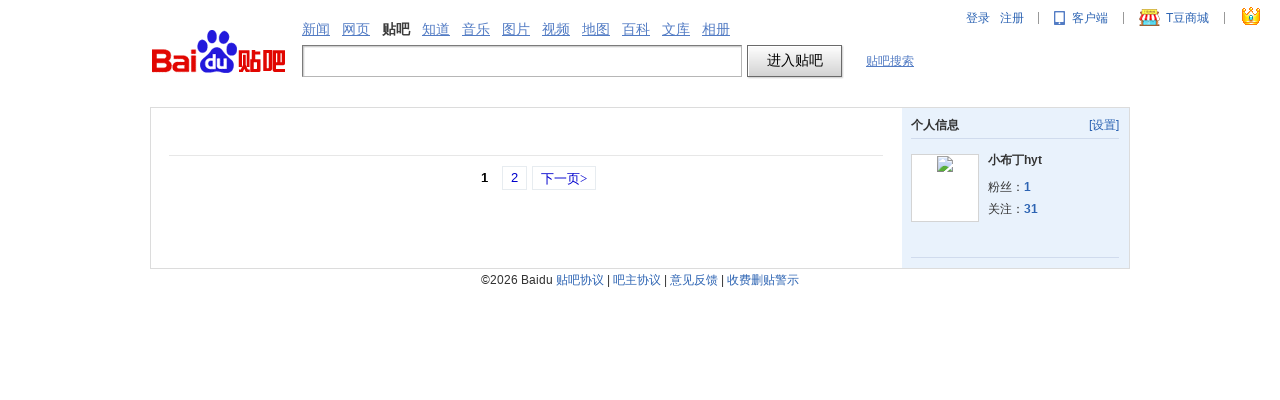

--- FILE ---
content_type: application/x-javascript
request_url: http://tb1.bdstatic.com/tb/static-itieba3/js/other_tab.js
body_size: 849
content:
!function(){{var e=$("#aside_otheralbum");$("#content .simple_block_container")}$.ajax({url:"//xiangce.baidu.com/public_home/api/checkshow?portrait="+PageData.itieba.creator.portrait+"&callback=yunItiebaCallback&domain=https://tieba.baidu.com&_="+(new Date).getTime(),crossDomain:!0,dataType:"jsonp",jsonp:"jsonpcallback",jsonpCallback:"success_jsonpCallback",type:"get",success:function(e){xiangceUrl=$.parseJSON(e).result.url}}),window.yunItiebaCallback=function(e){window.xiangceUrl=e.result.url,e.result.actived||(window.xiangceUrl="no")},e.bind("click",function(){var e=(document.URL.replace("http://tieba.baidu.com",""),$("#others_sub_nav li.current")),t=$("#content .simple_block_container"),n=$("#content .j_pager"),a=$("#pagerPanel");return e.removeClass("current"),$(this).parent().addClass("current"),n.hide(),a.hide(),t.html("no"==window.xiangceUrl?"\u8BE5\u7528\u6237\u672A\u5F00\u901A\u76F8\u518C":'<iframe id="xiangce" style="width:103%; height:100%; margin-left: -18px; _margin-left: -20px;" src="'+window.xiangceUrl+'&hidebar=1&path=/tb/static-itieba3/html/ProxyPage.htm" class="product-page" scrolling="no" frameborder="no"></iframe>'),$.stats.sendRequest("fr=tb0_forum&st_mod=itieba&st_type=yunup&st_value=click"),!1}),window.App=function(){},window.App.products=function(){},window.App.products.resize=function(){arguments[1]=parseInt(arguments[1])>435?arguments[1]:"435px",$("#adv_wap").parent().height(parseInt(arguments[1])-100),$("#content .simple_block_container")[0]?$("#content .simple_block_container").height(arguments[1]):$("#content").height(arguments[1])},window.App.products.ready=function(){}}();